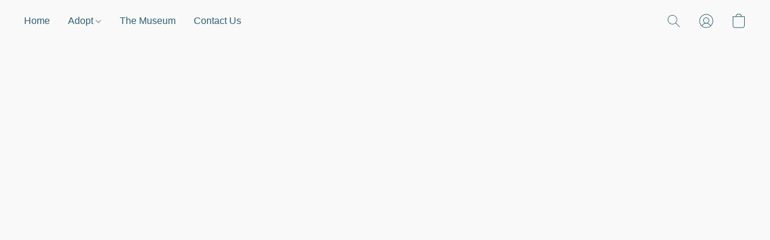

--- FILE ---
content_type: text/css
request_url: https://d34ikvsdm2rlij.cloudfront.net/vuega/static/2026/all/website/assets/UbuntuFont-bs57ghbe.css
body_size: 630
content:
@font-face{font-family:Ubuntu;font-style:normal;font-display:swap;font-weight:400;src:url(./ubuntu-cyrillic-ext-400-normal-i317lli1.woff2) format("woff2"),url(./ubuntu-all-400-normal-mb4tiy8o.woff) format("woff");unicode-range:U+0460-052F,U+1C80-1C88,U+20B4,U+2DE0-2DFF,U+A640-A69F,U+FE2E-FE2F}@font-face{font-family:Ubuntu;font-style:normal;font-display:swap;font-weight:400;src:url(./ubuntu-cyrillic-400-normal-pczscbcp.woff2) format("woff2"),url(./ubuntu-all-400-normal-mb4tiy8o.woff) format("woff");unicode-range:U+0301,U+0400-045F,U+0490-0491,U+04B0-04B1,U+2116}@font-face{font-family:Ubuntu;font-style:normal;font-display:swap;font-weight:400;src:url(./ubuntu-greek-ext-400-normal-ile4hfb6.woff2) format("woff2"),url(./ubuntu-all-400-normal-mb4tiy8o.woff) format("woff");unicode-range:U+1F00-1FFF}@font-face{font-family:Ubuntu;font-style:normal;font-display:swap;font-weight:400;src:url(./ubuntu-greek-400-normal-mpk8xb6x.woff2) format("woff2"),url(./ubuntu-all-400-normal-mb4tiy8o.woff) format("woff");unicode-range:U+0370-03FF}@font-face{font-family:Ubuntu;font-style:normal;font-display:swap;font-weight:400;src:url(./ubuntu-latin-ext-400-normal-gcs9lfuk.woff2) format("woff2"),url(./ubuntu-all-400-normal-mb4tiy8o.woff) format("woff");unicode-range:U+0100-024F,U+0259,U+1E00-1EFF,U+2020,U+20A0-20AB,U+20AD-20CF,U+2113,U+2C60-2C7F,U+A720-A7FF}@font-face{font-family:Ubuntu;font-style:normal;font-display:swap;font-weight:400;src:url(./ubuntu-latin-400-normal-dn5ktxbb.woff2) format("woff2"),url(./ubuntu-all-400-normal-mb4tiy8o.woff) format("woff");unicode-range:U+0000-00FF,U+0131,U+0152-0153,U+02BB-02BC,U+02C6,U+02DA,U+02DC,U+2000-206F,U+2074,U+20AC,U+2122,U+2191,U+2193,U+2212,U+2215,U+FEFF,U+FFFD}@font-face{font-family:Ubuntu;font-style:italic;font-display:swap;font-weight:400;src:url(./ubuntu-cyrillic-ext-400-italic-f194ntci.woff2) format("woff2"),url(./ubuntu-all-400-italic-hr3bu7tv.woff) format("woff");unicode-range:U+0460-052F,U+1C80-1C88,U+20B4,U+2DE0-2DFF,U+A640-A69F,U+FE2E-FE2F}@font-face{font-family:Ubuntu;font-style:italic;font-display:swap;font-weight:400;src:url(./ubuntu-cyrillic-400-italic-m2cr39mp.woff2) format("woff2"),url(./ubuntu-all-400-italic-hr3bu7tv.woff) format("woff");unicode-range:U+0301,U+0400-045F,U+0490-0491,U+04B0-04B1,U+2116}@font-face{font-family:Ubuntu;font-style:italic;font-display:swap;font-weight:400;src:url(./ubuntu-greek-ext-400-italic-htq1p8y1.woff2) format("woff2"),url(./ubuntu-all-400-italic-hr3bu7tv.woff) format("woff");unicode-range:U+1F00-1FFF}@font-face{font-family:Ubuntu;font-style:italic;font-display:swap;font-weight:400;src:url(./ubuntu-greek-400-italic-b5onqjn9.woff2) format("woff2"),url(./ubuntu-all-400-italic-hr3bu7tv.woff) format("woff");unicode-range:U+0370-03FF}@font-face{font-family:Ubuntu;font-style:italic;font-display:swap;font-weight:400;src:url(./ubuntu-latin-ext-400-italic-exs9x34u.woff2) format("woff2"),url(./ubuntu-all-400-italic-hr3bu7tv.woff) format("woff");unicode-range:U+0100-024F,U+0259,U+1E00-1EFF,U+2020,U+20A0-20AB,U+20AD-20CF,U+2113,U+2C60-2C7F,U+A720-A7FF}@font-face{font-family:Ubuntu;font-style:italic;font-display:swap;font-weight:400;src:url(./ubuntu-latin-400-italic-ji9y3g2t.woff2) format("woff2"),url(./ubuntu-all-400-italic-hr3bu7tv.woff) format("woff");unicode-range:U+0000-00FF,U+0131,U+0152-0153,U+02BB-02BC,U+02C6,U+02DA,U+02DC,U+2000-206F,U+2074,U+20AC,U+2122,U+2191,U+2193,U+2212,U+2215,U+FEFF,U+FFFD}@font-face{font-family:Ubuntu;font-style:normal;font-display:swap;font-weight:700;src:url(./ubuntu-cyrillic-ext-700-normal-fuhvnyz3.woff2) format("woff2"),url(./ubuntu-all-700-normal-gww9xuye.woff) format("woff");unicode-range:U+0460-052F,U+1C80-1C88,U+20B4,U+2DE0-2DFF,U+A640-A69F,U+FE2E-FE2F}@font-face{font-family:Ubuntu;font-style:normal;font-display:swap;font-weight:700;src:url(./ubuntu-cyrillic-700-normal-nzm30zq0.woff2) format("woff2"),url(./ubuntu-all-700-normal-gww9xuye.woff) format("woff");unicode-range:U+0301,U+0400-045F,U+0490-0491,U+04B0-04B1,U+2116}@font-face{font-family:Ubuntu;font-style:normal;font-display:swap;font-weight:700;src:url(./ubuntu-greek-ext-700-normal-mc1cim1w.woff2) format("woff2"),url(./ubuntu-all-700-normal-gww9xuye.woff) format("woff");unicode-range:U+1F00-1FFF}@font-face{font-family:Ubuntu;font-style:normal;font-display:swap;font-weight:700;src:url(./ubuntu-greek-700-normal-jxssjcxx.woff2) format("woff2"),url(./ubuntu-all-700-normal-gww9xuye.woff) format("woff");unicode-range:U+0370-03FF}@font-face{font-family:Ubuntu;font-style:normal;font-display:swap;font-weight:700;src:url(./ubuntu-latin-ext-700-normal-it4obe6q.woff2) format("woff2"),url(./ubuntu-all-700-normal-gww9xuye.woff) format("woff");unicode-range:U+0100-024F,U+0259,U+1E00-1EFF,U+2020,U+20A0-20AB,U+20AD-20CF,U+2113,U+2C60-2C7F,U+A720-A7FF}@font-face{font-family:Ubuntu;font-style:normal;font-display:swap;font-weight:700;src:url(./ubuntu-latin-700-normal-ewkimo8z.woff2) format("woff2"),url(./ubuntu-all-700-normal-gww9xuye.woff) format("woff");unicode-range:U+0000-00FF,U+0131,U+0152-0153,U+02BB-02BC,U+02C6,U+02DA,U+02DC,U+2000-206F,U+2074,U+20AC,U+2122,U+2191,U+2193,U+2212,U+2215,U+FEFF,U+FFFD}@font-face{font-family:Ubuntu;font-style:italic;font-display:swap;font-weight:700;src:url(./ubuntu-cyrillic-ext-700-italic-fm5p5b65.woff2) format("woff2"),url(./ubuntu-all-700-italic-l7w7gwj6.woff) format("woff");unicode-range:U+0460-052F,U+1C80-1C88,U+20B4,U+2DE0-2DFF,U+A640-A69F,U+FE2E-FE2F}@font-face{font-family:Ubuntu;font-style:italic;font-display:swap;font-weight:700;src:url(./ubuntu-cyrillic-700-italic-nox8onnd.woff2) format("woff2"),url(./ubuntu-all-700-italic-l7w7gwj6.woff) format("woff");unicode-range:U+0301,U+0400-045F,U+0490-0491,U+04B0-04B1,U+2116}@font-face{font-family:Ubuntu;font-style:italic;font-display:swap;font-weight:700;src:url(./ubuntu-greek-ext-700-italic-fc49fivr.woff2) format("woff2"),url(./ubuntu-all-700-italic-l7w7gwj6.woff) format("woff");unicode-range:U+1F00-1FFF}@font-face{font-family:Ubuntu;font-style:italic;font-display:swap;font-weight:700;src:url(./ubuntu-greek-700-italic-eps6qyci.woff2) format("woff2"),url(./ubuntu-all-700-italic-l7w7gwj6.woff) format("woff");unicode-range:U+0370-03FF}@font-face{font-family:Ubuntu;font-style:italic;font-display:swap;font-weight:700;src:url(./ubuntu-latin-ext-700-italic-cp9spg7u.woff2) format("woff2"),url(./ubuntu-all-700-italic-l7w7gwj6.woff) format("woff");unicode-range:U+0100-024F,U+0259,U+1E00-1EFF,U+2020,U+20A0-20AB,U+20AD-20CF,U+2113,U+2C60-2C7F,U+A720-A7FF}@font-face{font-family:Ubuntu;font-style:italic;font-display:swap;font-weight:700;src:url(./ubuntu-latin-700-italic-kywtwupf.woff2) format("woff2"),url(./ubuntu-all-700-italic-l7w7gwj6.woff) format("woff");unicode-range:U+0000-00FF,U+0131,U+0152-0153,U+02BB-02BC,U+02C6,U+02DA,U+02DC,U+2000-206F,U+2074,U+20AC,U+2122,U+2191,U+2193,U+2212,U+2215,U+FEFF,U+FFFD}
